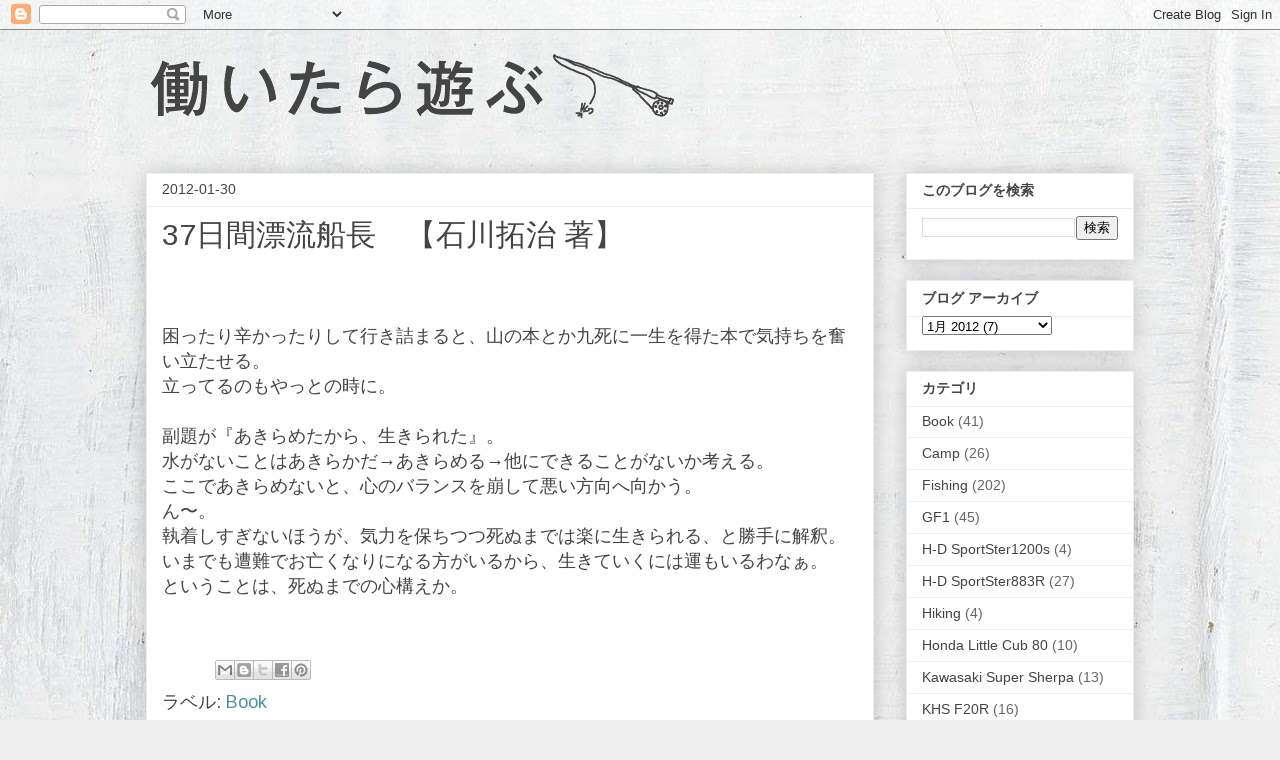

--- FILE ---
content_type: text/html; charset=UTF-8
request_url: https://amagoiwana77.blogspot.com/2012/01/37.html
body_size: 11782
content:
<!DOCTYPE html>
<html class='v2' dir='ltr' lang='ja'>
<head>
<link href='https://www.blogger.com/static/v1/widgets/335934321-css_bundle_v2.css' rel='stylesheet' type='text/css'/>
<meta content='width=1100' name='viewport'/>
<meta content='text/html; charset=UTF-8' http-equiv='Content-Type'/>
<meta content='blogger' name='generator'/>
<link href='https://amagoiwana77.blogspot.com/favicon.ico' rel='icon' type='image/x-icon'/>
<link href='http://amagoiwana77.blogspot.com/2012/01/37.html' rel='canonical'/>
<link rel="alternate" type="application/atom+xml" title="働いたら遊ぶ - Atom" href="https://amagoiwana77.blogspot.com/feeds/posts/default" />
<link rel="alternate" type="application/rss+xml" title="働いたら遊ぶ - RSS" href="https://amagoiwana77.blogspot.com/feeds/posts/default?alt=rss" />
<link rel="service.post" type="application/atom+xml" title="働いたら遊ぶ - Atom" href="https://www.blogger.com/feeds/8761633827215471105/posts/default" />

<link rel="alternate" type="application/atom+xml" title="働いたら遊ぶ - Atom" href="https://amagoiwana77.blogspot.com/feeds/8149840025000753490/comments/default" />
<!--Can't find substitution for tag [blog.ieCssRetrofitLinks]-->
<meta content='http://amagoiwana77.blogspot.com/2012/01/37.html' property='og:url'/>
<meta content='37日間漂流船長　【石川拓治 著】' property='og:title'/>
<meta content='主にアウトドアに関するブログです。キャンプ・焚き火・フライフィッシング・バイクなどなど。' property='og:description'/>
<title>働いたら遊ぶ: 37日間漂流船長&#12288;&#12304;石川拓治 著&#12305;</title>
<style type='text/css'>@font-face{font-family:'Arimo';font-style:normal;font-weight:400;font-display:swap;src:url(//fonts.gstatic.com/s/arimo/v35/P5sMzZCDf9_T_10UxCFuj5-v6dg.woff2)format('woff2');unicode-range:U+0460-052F,U+1C80-1C8A,U+20B4,U+2DE0-2DFF,U+A640-A69F,U+FE2E-FE2F;}@font-face{font-family:'Arimo';font-style:normal;font-weight:400;font-display:swap;src:url(//fonts.gstatic.com/s/arimo/v35/P5sMzZCDf9_T_10dxCFuj5-v6dg.woff2)format('woff2');unicode-range:U+0301,U+0400-045F,U+0490-0491,U+04B0-04B1,U+2116;}@font-face{font-family:'Arimo';font-style:normal;font-weight:400;font-display:swap;src:url(//fonts.gstatic.com/s/arimo/v35/P5sMzZCDf9_T_10VxCFuj5-v6dg.woff2)format('woff2');unicode-range:U+1F00-1FFF;}@font-face{font-family:'Arimo';font-style:normal;font-weight:400;font-display:swap;src:url(//fonts.gstatic.com/s/arimo/v35/P5sMzZCDf9_T_10axCFuj5-v6dg.woff2)format('woff2');unicode-range:U+0370-0377,U+037A-037F,U+0384-038A,U+038C,U+038E-03A1,U+03A3-03FF;}@font-face{font-family:'Arimo';font-style:normal;font-weight:400;font-display:swap;src:url(//fonts.gstatic.com/s/arimo/v35/P5sMzZCDf9_T_10bxCFuj5-v6dg.woff2)format('woff2');unicode-range:U+0307-0308,U+0590-05FF,U+200C-2010,U+20AA,U+25CC,U+FB1D-FB4F;}@font-face{font-family:'Arimo';font-style:normal;font-weight:400;font-display:swap;src:url(//fonts.gstatic.com/s/arimo/v35/P5sMzZCDf9_T_10WxCFuj5-v6dg.woff2)format('woff2');unicode-range:U+0102-0103,U+0110-0111,U+0128-0129,U+0168-0169,U+01A0-01A1,U+01AF-01B0,U+0300-0301,U+0303-0304,U+0308-0309,U+0323,U+0329,U+1EA0-1EF9,U+20AB;}@font-face{font-family:'Arimo';font-style:normal;font-weight:400;font-display:swap;src:url(//fonts.gstatic.com/s/arimo/v35/P5sMzZCDf9_T_10XxCFuj5-v6dg.woff2)format('woff2');unicode-range:U+0100-02BA,U+02BD-02C5,U+02C7-02CC,U+02CE-02D7,U+02DD-02FF,U+0304,U+0308,U+0329,U+1D00-1DBF,U+1E00-1E9F,U+1EF2-1EFF,U+2020,U+20A0-20AB,U+20AD-20C0,U+2113,U+2C60-2C7F,U+A720-A7FF;}@font-face{font-family:'Arimo';font-style:normal;font-weight:400;font-display:swap;src:url(//fonts.gstatic.com/s/arimo/v35/P5sMzZCDf9_T_10ZxCFuj5-v.woff2)format('woff2');unicode-range:U+0000-00FF,U+0131,U+0152-0153,U+02BB-02BC,U+02C6,U+02DA,U+02DC,U+0304,U+0308,U+0329,U+2000-206F,U+20AC,U+2122,U+2191,U+2193,U+2212,U+2215,U+FEFF,U+FFFD;}@font-face{font-family:'Arimo';font-style:normal;font-weight:700;font-display:swap;src:url(//fonts.gstatic.com/s/arimo/v35/P5sMzZCDf9_T_10UxCFuj5-v6dg.woff2)format('woff2');unicode-range:U+0460-052F,U+1C80-1C8A,U+20B4,U+2DE0-2DFF,U+A640-A69F,U+FE2E-FE2F;}@font-face{font-family:'Arimo';font-style:normal;font-weight:700;font-display:swap;src:url(//fonts.gstatic.com/s/arimo/v35/P5sMzZCDf9_T_10dxCFuj5-v6dg.woff2)format('woff2');unicode-range:U+0301,U+0400-045F,U+0490-0491,U+04B0-04B1,U+2116;}@font-face{font-family:'Arimo';font-style:normal;font-weight:700;font-display:swap;src:url(//fonts.gstatic.com/s/arimo/v35/P5sMzZCDf9_T_10VxCFuj5-v6dg.woff2)format('woff2');unicode-range:U+1F00-1FFF;}@font-face{font-family:'Arimo';font-style:normal;font-weight:700;font-display:swap;src:url(//fonts.gstatic.com/s/arimo/v35/P5sMzZCDf9_T_10axCFuj5-v6dg.woff2)format('woff2');unicode-range:U+0370-0377,U+037A-037F,U+0384-038A,U+038C,U+038E-03A1,U+03A3-03FF;}@font-face{font-family:'Arimo';font-style:normal;font-weight:700;font-display:swap;src:url(//fonts.gstatic.com/s/arimo/v35/P5sMzZCDf9_T_10bxCFuj5-v6dg.woff2)format('woff2');unicode-range:U+0307-0308,U+0590-05FF,U+200C-2010,U+20AA,U+25CC,U+FB1D-FB4F;}@font-face{font-family:'Arimo';font-style:normal;font-weight:700;font-display:swap;src:url(//fonts.gstatic.com/s/arimo/v35/P5sMzZCDf9_T_10WxCFuj5-v6dg.woff2)format('woff2');unicode-range:U+0102-0103,U+0110-0111,U+0128-0129,U+0168-0169,U+01A0-01A1,U+01AF-01B0,U+0300-0301,U+0303-0304,U+0308-0309,U+0323,U+0329,U+1EA0-1EF9,U+20AB;}@font-face{font-family:'Arimo';font-style:normal;font-weight:700;font-display:swap;src:url(//fonts.gstatic.com/s/arimo/v35/P5sMzZCDf9_T_10XxCFuj5-v6dg.woff2)format('woff2');unicode-range:U+0100-02BA,U+02BD-02C5,U+02C7-02CC,U+02CE-02D7,U+02DD-02FF,U+0304,U+0308,U+0329,U+1D00-1DBF,U+1E00-1E9F,U+1EF2-1EFF,U+2020,U+20A0-20AB,U+20AD-20C0,U+2113,U+2C60-2C7F,U+A720-A7FF;}@font-face{font-family:'Arimo';font-style:normal;font-weight:700;font-display:swap;src:url(//fonts.gstatic.com/s/arimo/v35/P5sMzZCDf9_T_10ZxCFuj5-v.woff2)format('woff2');unicode-range:U+0000-00FF,U+0131,U+0152-0153,U+02BB-02BC,U+02C6,U+02DA,U+02DC,U+0304,U+0308,U+0329,U+2000-206F,U+20AC,U+2122,U+2191,U+2193,U+2212,U+2215,U+FEFF,U+FFFD;}</style>
<style id='page-skin-1' type='text/css'><!--
/*
-----------------------------------------------
Blogger Template Style
Name:     Awesome Inc.
Designer: Tina Chen
URL:      tinachen.org
----------------------------------------------- */
/* Content
----------------------------------------------- */
body {
font: normal normal 18px Arimo;
color: #444444;
background: #eeeeee url(//4.bp.blogspot.com/-3gJOwQLGngQ/VskmciVORSI/AAAAAAAAb_Q/SbQw2rkllBk/s0-r/199.jpg) repeat scroll top center;
}
html body .content-outer {
min-width: 0;
max-width: 100%;
width: 100%;
}
a:link {
text-decoration: none;
color: #46959c;
}
a:visited {
text-decoration: none;
color: #777777;
}
a:hover {
text-decoration: underline;
color: #37cd8c;
}
.body-fauxcolumn-outer .cap-top {
position: absolute;
z-index: 1;
height: 276px;
width: 100%;
background: transparent none repeat-x scroll top left;
_background-image: none;
}
/* Columns
----------------------------------------------- */
.content-inner {
padding: 0;
}
.header-inner .section {
margin: 0 16px;
}
.tabs-inner .section {
margin: 0 16px;
}
.main-inner {
padding-top: 30px;
}
.main-inner .column-center-inner,
.main-inner .column-left-inner,
.main-inner .column-right-inner {
padding: 0 5px;
}
*+html body .main-inner .column-center-inner {
margin-top: -30px;
}
#layout .main-inner .column-center-inner {
margin-top: 0;
}
/* Header
----------------------------------------------- */
.header-outer {
margin: 0 0 0 0;
background: transparent none repeat scroll 0 0;
}
.Header h1 {
font: normal bold 40px Arimo;
color: #444444;
text-shadow: 0 0 -1px #000000;
}
.Header h1 a {
color: #444444;
}
.Header .description {
font: normal normal 14px Arial, Tahoma, Helvetica, FreeSans, sans-serif;
color: #444444;
}
.header-inner .Header .titlewrapper,
.header-inner .Header .descriptionwrapper {
padding-left: 0;
padding-right: 0;
margin-bottom: 0;
}
.header-inner .Header .titlewrapper {
padding-top: 22px;
}
/* Tabs
----------------------------------------------- */
.tabs-outer {
overflow: hidden;
position: relative;
background: #eeeeee url(//www.blogblog.com/1kt/awesomeinc/tabs_gradient_light.png) repeat scroll 0 0;
}
#layout .tabs-outer {
overflow: visible;
}
.tabs-cap-top, .tabs-cap-bottom {
position: absolute;
width: 100%;
border-top: 1px solid #999999;
}
.tabs-cap-bottom {
bottom: 0;
}
.tabs-inner .widget li a {
display: inline-block;
margin: 0;
padding: .6em 1.5em;
font: normal bold 14px Arial, Tahoma, Helvetica, FreeSans, sans-serif;
color: #444444;
border-top: 1px solid #999999;
border-bottom: 1px solid #999999;
border-left: 1px solid #999999;
height: 16px;
line-height: 16px;
}
.tabs-inner .widget li:last-child a {
border-right: 1px solid #999999;
}
.tabs-inner .widget li.selected a, .tabs-inner .widget li a:hover {
background: #666666 url(//www.blogblog.com/1kt/awesomeinc/tabs_gradient_light.png) repeat-x scroll 0 -100px;
color: #ffffff;
}
/* Headings
----------------------------------------------- */
h2 {
font: normal bold 14px Arial, Tahoma, Helvetica, FreeSans, sans-serif;
color: #444444;
}
/* Widgets
----------------------------------------------- */
.main-inner .section {
margin: 0 27px;
padding: 0;
}
.main-inner .column-left-outer,
.main-inner .column-right-outer {
margin-top: 0;
}
#layout .main-inner .column-left-outer,
#layout .main-inner .column-right-outer {
margin-top: 0;
}
.main-inner .column-left-inner,
.main-inner .column-right-inner {
background: transparent none repeat 0 0;
-moz-box-shadow: 0 0 0 rgba(0, 0, 0, .2);
-webkit-box-shadow: 0 0 0 rgba(0, 0, 0, .2);
-goog-ms-box-shadow: 0 0 0 rgba(0, 0, 0, .2);
box-shadow: 0 0 0 rgba(0, 0, 0, .2);
-moz-border-radius: 0;
-webkit-border-radius: 0;
-goog-ms-border-radius: 0;
border-radius: 0;
}
#layout .main-inner .column-left-inner,
#layout .main-inner .column-right-inner {
margin-top: 0;
}
.sidebar .widget {
font: normal normal 14px Arial, Tahoma, Helvetica, FreeSans, sans-serif;
color: #444444;
}
.sidebar .widget a:link {
color: #444444;
}
.sidebar .widget a:visited {
color: #999999;
}
.sidebar .widget a:hover {
color: #444444;
}
.sidebar .widget h2 {
text-shadow: 0 0 -1px #000000;
}
.main-inner .widget {
background-color: #ffffff;
border: 1px solid #eeeeee;
padding: 0 15px 15px;
margin: 20px -16px;
-moz-box-shadow: 0 0 20px rgba(0, 0, 0, .2);
-webkit-box-shadow: 0 0 20px rgba(0, 0, 0, .2);
-goog-ms-box-shadow: 0 0 20px rgba(0, 0, 0, .2);
box-shadow: 0 0 20px rgba(0, 0, 0, .2);
-moz-border-radius: 0;
-webkit-border-radius: 0;
-goog-ms-border-radius: 0;
border-radius: 0;
}
.main-inner .widget h2 {
margin: 0 -15px;
padding: .6em 15px .5em;
border-bottom: 1px solid transparent;
}
.footer-inner .widget h2 {
padding: 0 0 .4em;
border-bottom: 1px solid transparent;
}
.main-inner .widget h2 + div, .footer-inner .widget h2 + div {
border-top: 1px solid #eeeeee;
padding-top: 8px;
}
.main-inner .widget .widget-content {
margin: 0 -15px;
padding: 7px 15px 0;
}
.main-inner .widget ul, .main-inner .widget #ArchiveList ul.flat {
margin: -8px -15px 0;
padding: 0;
list-style: none;
}
.main-inner .widget #ArchiveList {
margin: -8px 0 0;
}
.main-inner .widget ul li, .main-inner .widget #ArchiveList ul.flat li {
padding: .5em 15px;
text-indent: 0;
color: #666666;
border-top: 1px solid #eeeeee;
border-bottom: 1px solid transparent;
}
.main-inner .widget #ArchiveList ul li {
padding-top: .25em;
padding-bottom: .25em;
}
.main-inner .widget ul li:first-child, .main-inner .widget #ArchiveList ul.flat li:first-child {
border-top: none;
}
.main-inner .widget ul li:last-child, .main-inner .widget #ArchiveList ul.flat li:last-child {
border-bottom: none;
}
.post-body {
position: relative;
}
.main-inner .widget .post-body ul {
padding: 0 2.5em;
margin: .5em 0;
list-style: disc;
}
.main-inner .widget .post-body ul li {
padding: 0.25em 0;
margin-bottom: .25em;
color: #444444;
border: none;
}
.footer-inner .widget ul {
padding: 0;
list-style: none;
}
.widget .zippy {
color: #666666;
}
/* Posts
----------------------------------------------- */
body .main-inner .Blog {
padding: 0;
margin-bottom: 1em;
background-color: transparent;
border: none;
-moz-box-shadow: 0 0 0 rgba(0, 0, 0, 0);
-webkit-box-shadow: 0 0 0 rgba(0, 0, 0, 0);
-goog-ms-box-shadow: 0 0 0 rgba(0, 0, 0, 0);
box-shadow: 0 0 0 rgba(0, 0, 0, 0);
}
.main-inner .section:last-child .Blog:last-child {
padding: 0;
margin-bottom: 1em;
}
.main-inner .widget h2.date-header {
margin: 0 -15px 1px;
padding: 0 0 0 0;
font: normal normal 14px Arial, Tahoma, Helvetica, FreeSans, sans-serif;
color: #444444;
background: transparent none no-repeat scroll top left;
border-top: 0 solid #eeeeee;
border-bottom: 1px solid transparent;
-moz-border-radius-topleft: 0;
-moz-border-radius-topright: 0;
-webkit-border-top-left-radius: 0;
-webkit-border-top-right-radius: 0;
border-top-left-radius: 0;
border-top-right-radius: 0;
position: static;
bottom: 100%;
right: 15px;
text-shadow: 0 0 -1px #000000;
}
.main-inner .widget h2.date-header span {
font: normal normal 14px Arial, Tahoma, Helvetica, FreeSans, sans-serif;
display: block;
padding: .5em 15px;
border-left: 0 solid #eeeeee;
border-right: 0 solid #eeeeee;
}
.date-outer {
position: relative;
margin: 30px 0 20px;
padding: 0 15px;
background-color: #ffffff;
border: 1px solid #eeeeee;
-moz-box-shadow: 0 0 20px rgba(0, 0, 0, .2);
-webkit-box-shadow: 0 0 20px rgba(0, 0, 0, .2);
-goog-ms-box-shadow: 0 0 20px rgba(0, 0, 0, .2);
box-shadow: 0 0 20px rgba(0, 0, 0, .2);
-moz-border-radius: 0;
-webkit-border-radius: 0;
-goog-ms-border-radius: 0;
border-radius: 0;
}
.date-outer:first-child {
margin-top: 0;
}
.date-outer:last-child {
margin-bottom: 20px;
-moz-border-radius-bottomleft: 0;
-moz-border-radius-bottomright: 0;
-webkit-border-bottom-left-radius: 0;
-webkit-border-bottom-right-radius: 0;
-goog-ms-border-bottom-left-radius: 0;
-goog-ms-border-bottom-right-radius: 0;
border-bottom-left-radius: 0;
border-bottom-right-radius: 0;
}
.date-posts {
margin: 0 -15px;
padding: 0 15px;
clear: both;
}
.post-outer, .inline-ad {
border-top: 1px solid #eeeeee;
margin: 0 -15px;
padding: 15px 15px;
}
.post-outer {
padding-bottom: 10px;
}
.post-outer:first-child {
padding-top: 0;
border-top: none;
}
.post-outer:last-child, .inline-ad:last-child {
border-bottom: none;
}
.post-body {
position: relative;
}
.post-body img {
padding: 8px;
background: transparent;
border: 1px solid transparent;
-moz-box-shadow: 0 0 0 rgba(0, 0, 0, .2);
-webkit-box-shadow: 0 0 0 rgba(0, 0, 0, .2);
box-shadow: 0 0 0 rgba(0, 0, 0, .2);
-moz-border-radius: 0;
-webkit-border-radius: 0;
border-radius: 0;
}
h3.post-title, h4 {
font: normal normal 30px Arimo;
color: #444444;
}
h3.post-title a {
font: normal normal 30px Arimo;
color: #444444;
}
h3.post-title a:hover {
color: #37cd8c;
text-decoration: underline;
}
.post-header {
margin: 0 0 1em;
}
.post-body {
line-height: 1.4;
}
.post-outer h2 {
color: #444444;
}
.post-footer {
margin: 1.5em 0 0;
}
#blog-pager {
padding: 15px;
font-size: 120%;
background-color: #ffffff;
border: 1px solid #eeeeee;
-moz-box-shadow: 0 0 20px rgba(0, 0, 0, .2);
-webkit-box-shadow: 0 0 20px rgba(0, 0, 0, .2);
-goog-ms-box-shadow: 0 0 20px rgba(0, 0, 0, .2);
box-shadow: 0 0 20px rgba(0, 0, 0, .2);
-moz-border-radius: 0;
-webkit-border-radius: 0;
-goog-ms-border-radius: 0;
border-radius: 0;
-moz-border-radius-topleft: 0;
-moz-border-radius-topright: 0;
-webkit-border-top-left-radius: 0;
-webkit-border-top-right-radius: 0;
-goog-ms-border-top-left-radius: 0;
-goog-ms-border-top-right-radius: 0;
border-top-left-radius: 0;
border-top-right-radius-topright: 0;
margin-top: 1em;
}
.blog-feeds, .post-feeds {
margin: 1em 0;
text-align: center;
color: #444444;
}
.blog-feeds a, .post-feeds a {
color: #3778cd;
}
.blog-feeds a:visited, .post-feeds a:visited {
color: #4d469c;
}
.blog-feeds a:hover, .post-feeds a:hover {
color: #3778cd;
}
.post-outer .comments {
margin-top: 2em;
}
/* Comments
----------------------------------------------- */
.comments .comments-content .icon.blog-author {
background-repeat: no-repeat;
background-image: url([data-uri]);
}
.comments .comments-content .loadmore a {
border-top: 1px solid #999999;
border-bottom: 1px solid #999999;
}
.comments .continue {
border-top: 2px solid #999999;
}
/* Footer
----------------------------------------------- */
.footer-outer {
margin: -20px 0 -1px;
padding: 20px 0 0;
color: #444444;
overflow: hidden;
}
.footer-fauxborder-left {
border-top: 1px solid #eeeeee;
background: #ffffff none repeat scroll 0 0;
-moz-box-shadow: 0 0 20px rgba(0, 0, 0, .2);
-webkit-box-shadow: 0 0 20px rgba(0, 0, 0, .2);
-goog-ms-box-shadow: 0 0 20px rgba(0, 0, 0, .2);
box-shadow: 0 0 20px rgba(0, 0, 0, .2);
margin: 0 -20px;
}
/* Mobile
----------------------------------------------- */
body.mobile {
background-size: auto;
}
.mobile .body-fauxcolumn-outer {
background: transparent none repeat scroll top left;
}
*+html body.mobile .main-inner .column-center-inner {
margin-top: 0;
}
.mobile .main-inner .widget {
padding: 0 0 15px;
}
.mobile .main-inner .widget h2 + div,
.mobile .footer-inner .widget h2 + div {
border-top: none;
padding-top: 0;
}
.mobile .footer-inner .widget h2 {
padding: 0.5em 0;
border-bottom: none;
}
.mobile .main-inner .widget .widget-content {
margin: 0;
padding: 7px 0 0;
}
.mobile .main-inner .widget ul,
.mobile .main-inner .widget #ArchiveList ul.flat {
margin: 0 -15px 0;
}
.mobile .main-inner .widget h2.date-header {
right: 0;
}
.mobile .date-header span {
padding: 0.4em 0;
}
.mobile .date-outer:first-child {
margin-bottom: 0;
border: 1px solid #eeeeee;
-moz-border-radius-topleft: 0;
-moz-border-radius-topright: 0;
-webkit-border-top-left-radius: 0;
-webkit-border-top-right-radius: 0;
-goog-ms-border-top-left-radius: 0;
-goog-ms-border-top-right-radius: 0;
border-top-left-radius: 0;
border-top-right-radius: 0;
}
.mobile .date-outer {
border-color: #eeeeee;
border-width: 0 1px 1px;
}
.mobile .date-outer:last-child {
margin-bottom: 0;
}
.mobile .main-inner {
padding: 0;
}
.mobile .header-inner .section {
margin: 0;
}
.mobile .post-outer, .mobile .inline-ad {
padding: 5px 0;
}
.mobile .tabs-inner .section {
margin: 0 10px;
}
.mobile .main-inner .widget h2 {
margin: 0;
padding: 0;
}
.mobile .main-inner .widget h2.date-header span {
padding: 0;
}
.mobile .main-inner .widget .widget-content {
margin: 0;
padding: 7px 0 0;
}
.mobile #blog-pager {
border: 1px solid transparent;
background: #ffffff none repeat scroll 0 0;
}
.mobile .main-inner .column-left-inner,
.mobile .main-inner .column-right-inner {
background: transparent none repeat 0 0;
-moz-box-shadow: none;
-webkit-box-shadow: none;
-goog-ms-box-shadow: none;
box-shadow: none;
}
.mobile .date-posts {
margin: 0;
padding: 0;
}
.mobile .footer-fauxborder-left {
margin: 0;
border-top: inherit;
}
.mobile .main-inner .section:last-child .Blog:last-child {
margin-bottom: 0;
}
.mobile-index-contents {
color: #444444;
}
.mobile .mobile-link-button {
background: #46959c url(//www.blogblog.com/1kt/awesomeinc/tabs_gradient_light.png) repeat scroll 0 0;
}
.mobile-link-button a:link, .mobile-link-button a:visited {
color: #ffffff;
}
.mobile .tabs-inner .PageList .widget-content {
background: transparent;
border-top: 1px solid;
border-color: #999999;
color: #444444;
}
.mobile .tabs-inner .PageList .widget-content .pagelist-arrow {
border-left: 1px solid #999999;
}

--></style>
<style id='template-skin-1' type='text/css'><!--
body {
min-width: 1020px;
}
.content-outer, .content-fauxcolumn-outer, .region-inner {
min-width: 1020px;
max-width: 1020px;
_width: 1020px;
}
.main-inner .columns {
padding-left: 0px;
padding-right: 260px;
}
.main-inner .fauxcolumn-center-outer {
left: 0px;
right: 260px;
/* IE6 does not respect left and right together */
_width: expression(this.parentNode.offsetWidth -
parseInt("0px") -
parseInt("260px") + 'px');
}
.main-inner .fauxcolumn-left-outer {
width: 0px;
}
.main-inner .fauxcolumn-right-outer {
width: 260px;
}
.main-inner .column-left-outer {
width: 0px;
right: 100%;
margin-left: -0px;
}
.main-inner .column-right-outer {
width: 260px;
margin-right: -260px;
}
#layout {
min-width: 0;
}
#layout .content-outer {
min-width: 0;
width: 800px;
}
#layout .region-inner {
min-width: 0;
width: auto;
}
body#layout div.add_widget {
padding: 8px;
}
body#layout div.add_widget a {
margin-left: 32px;
}
--></style>
<style>
    body {background-image:url(\/\/4.bp.blogspot.com\/-3gJOwQLGngQ\/VskmciVORSI\/AAAAAAAAb_Q\/SbQw2rkllBk\/s0-r\/199.jpg);}
    
@media (max-width: 200px) { body {background-image:url(\/\/4.bp.blogspot.com\/-3gJOwQLGngQ\/VskmciVORSI\/AAAAAAAAb_Q\/SbQw2rkllBk\/w200\/199.jpg);}}
@media (max-width: 400px) and (min-width: 201px) { body {background-image:url(\/\/4.bp.blogspot.com\/-3gJOwQLGngQ\/VskmciVORSI\/AAAAAAAAb_Q\/SbQw2rkllBk\/w400\/199.jpg);}}
@media (max-width: 800px) and (min-width: 401px) { body {background-image:url(\/\/4.bp.blogspot.com\/-3gJOwQLGngQ\/VskmciVORSI\/AAAAAAAAb_Q\/SbQw2rkllBk\/w800\/199.jpg);}}
@media (max-width: 1200px) and (min-width: 801px) { body {background-image:url(\/\/4.bp.blogspot.com\/-3gJOwQLGngQ\/VskmciVORSI\/AAAAAAAAb_Q\/SbQw2rkllBk\/w1200\/199.jpg);}}
/* Last tag covers anything over one higher than the previous max-size cap. */
@media (min-width: 1201px) { body {background-image:url(\/\/4.bp.blogspot.com\/-3gJOwQLGngQ\/VskmciVORSI\/AAAAAAAAb_Q\/SbQw2rkllBk\/w1600\/199.jpg);}}
  </style>
<link href='https://www.blogger.com/dyn-css/authorization.css?targetBlogID=8761633827215471105&amp;zx=9d330948-9ac4-4684-a5a3-f6f365da9146' media='none' onload='if(media!=&#39;all&#39;)media=&#39;all&#39;' rel='stylesheet'/><noscript><link href='https://www.blogger.com/dyn-css/authorization.css?targetBlogID=8761633827215471105&amp;zx=9d330948-9ac4-4684-a5a3-f6f365da9146' rel='stylesheet'/></noscript>
<meta name='google-adsense-platform-account' content='ca-host-pub-1556223355139109'/>
<meta name='google-adsense-platform-domain' content='blogspot.com'/>

<!-- data-ad-client=ca-pub-5683760887711995 -->

</head>
<body class='loading variant-light'>
<div class='navbar section' id='navbar' name='Navbar'><div class='widget Navbar' data-version='1' id='Navbar1'><script type="text/javascript">
    function setAttributeOnload(object, attribute, val) {
      if(window.addEventListener) {
        window.addEventListener('load',
          function(){ object[attribute] = val; }, false);
      } else {
        window.attachEvent('onload', function(){ object[attribute] = val; });
      }
    }
  </script>
<div id="navbar-iframe-container"></div>
<script type="text/javascript" src="https://apis.google.com/js/platform.js"></script>
<script type="text/javascript">
      gapi.load("gapi.iframes:gapi.iframes.style.bubble", function() {
        if (gapi.iframes && gapi.iframes.getContext) {
          gapi.iframes.getContext().openChild({
              url: 'https://www.blogger.com/navbar/8761633827215471105?po\x3d8149840025000753490\x26origin\x3dhttps://amagoiwana77.blogspot.com',
              where: document.getElementById("navbar-iframe-container"),
              id: "navbar-iframe"
          });
        }
      });
    </script><script type="text/javascript">
(function() {
var script = document.createElement('script');
script.type = 'text/javascript';
script.src = '//pagead2.googlesyndication.com/pagead/js/google_top_exp.js';
var head = document.getElementsByTagName('head')[0];
if (head) {
head.appendChild(script);
}})();
</script>
</div></div>
<div class='body-fauxcolumns'>
<div class='fauxcolumn-outer body-fauxcolumn-outer'>
<div class='cap-top'>
<div class='cap-left'></div>
<div class='cap-right'></div>
</div>
<div class='fauxborder-left'>
<div class='fauxborder-right'></div>
<div class='fauxcolumn-inner'>
</div>
</div>
<div class='cap-bottom'>
<div class='cap-left'></div>
<div class='cap-right'></div>
</div>
</div>
</div>
<div class='content'>
<div class='content-fauxcolumns'>
<div class='fauxcolumn-outer content-fauxcolumn-outer'>
<div class='cap-top'>
<div class='cap-left'></div>
<div class='cap-right'></div>
</div>
<div class='fauxborder-left'>
<div class='fauxborder-right'></div>
<div class='fauxcolumn-inner'>
</div>
</div>
<div class='cap-bottom'>
<div class='cap-left'></div>
<div class='cap-right'></div>
</div>
</div>
</div>
<div class='content-outer'>
<div class='content-cap-top cap-top'>
<div class='cap-left'></div>
<div class='cap-right'></div>
</div>
<div class='fauxborder-left content-fauxborder-left'>
<div class='fauxborder-right content-fauxborder-right'></div>
<div class='content-inner'>
<header>
<div class='header-outer'>
<div class='header-cap-top cap-top'>
<div class='cap-left'></div>
<div class='cap-right'></div>
</div>
<div class='fauxborder-left header-fauxborder-left'>
<div class='fauxborder-right header-fauxborder-right'></div>
<div class='region-inner header-inner'>
<div class='header section' id='header' name='ヘッダー'><div class='widget Header' data-version='1' id='Header1'>
<div id='header-inner'>
<a href='https://amagoiwana77.blogspot.com/' style='display: block'>
<img alt='働いたら遊ぶ' height='113px; ' id='Header1_headerimg' src='https://blogger.googleusercontent.com/img/b/R29vZ2xl/AVvXsEgUygP0wWNNLmaMMwnwwDV5pV_qtdIW7PJLNFDiIv8nrCbNV9_dofCYeIYfAM8_1NHbU15C7FoU12tB18gbrzBuvAF411vceQSeYjrmIMlVN2SsSN1go-1bcZyLP1oqMdO3fGSe1nIl980/s1600-r/%25E3%2582%25BF%25E3%2582%25A4%25E3%2583%2588%25E3%2583%25AB.gif' style='display: block' width='530px; '/>
</a>
</div>
</div></div>
</div>
</div>
<div class='header-cap-bottom cap-bottom'>
<div class='cap-left'></div>
<div class='cap-right'></div>
</div>
</div>
</header>
<div class='tabs-outer'>
<div class='tabs-cap-top cap-top'>
<div class='cap-left'></div>
<div class='cap-right'></div>
</div>
<div class='fauxborder-left tabs-fauxborder-left'>
<div class='fauxborder-right tabs-fauxborder-right'></div>
<div class='region-inner tabs-inner'>
<div class='tabs no-items section' id='crosscol' name='Cross-Column'></div>
<div class='tabs no-items section' id='crosscol-overflow' name='Cross-Column 2'></div>
</div>
</div>
<div class='tabs-cap-bottom cap-bottom'>
<div class='cap-left'></div>
<div class='cap-right'></div>
</div>
</div>
<div class='main-outer'>
<div class='main-cap-top cap-top'>
<div class='cap-left'></div>
<div class='cap-right'></div>
</div>
<div class='fauxborder-left main-fauxborder-left'>
<div class='fauxborder-right main-fauxborder-right'></div>
<div class='region-inner main-inner'>
<div class='columns fauxcolumns'>
<div class='fauxcolumn-outer fauxcolumn-center-outer'>
<div class='cap-top'>
<div class='cap-left'></div>
<div class='cap-right'></div>
</div>
<div class='fauxborder-left'>
<div class='fauxborder-right'></div>
<div class='fauxcolumn-inner'>
</div>
</div>
<div class='cap-bottom'>
<div class='cap-left'></div>
<div class='cap-right'></div>
</div>
</div>
<div class='fauxcolumn-outer fauxcolumn-left-outer'>
<div class='cap-top'>
<div class='cap-left'></div>
<div class='cap-right'></div>
</div>
<div class='fauxborder-left'>
<div class='fauxborder-right'></div>
<div class='fauxcolumn-inner'>
</div>
</div>
<div class='cap-bottom'>
<div class='cap-left'></div>
<div class='cap-right'></div>
</div>
</div>
<div class='fauxcolumn-outer fauxcolumn-right-outer'>
<div class='cap-top'>
<div class='cap-left'></div>
<div class='cap-right'></div>
</div>
<div class='fauxborder-left'>
<div class='fauxborder-right'></div>
<div class='fauxcolumn-inner'>
</div>
</div>
<div class='cap-bottom'>
<div class='cap-left'></div>
<div class='cap-right'></div>
</div>
</div>
<!-- corrects IE6 width calculation -->
<div class='columns-inner'>
<div class='column-center-outer'>
<div class='column-center-inner'>
<div class='main section' id='main' name='メイン'><div class='widget Blog' data-version='1' id='Blog1'>
<div class='blog-posts hfeed'>

          <div class="date-outer">
        
<h2 class='date-header'><span>2012-01-30</span></h2>

          <div class="date-posts">
        
<div class='post-outer'>
<div class='post hentry uncustomized-post-template' itemprop='blogPost' itemscope='itemscope' itemtype='http://schema.org/BlogPosting'>
<meta content='8761633827215471105' itemprop='blogId'/>
<meta content='8149840025000753490' itemprop='postId'/>
<a name='8149840025000753490'></a>
<h3 class='post-title entry-title' itemprop='name'>
37日間漂流船長&#12288;&#12304;石川拓治 著&#12305;
</h3>
<div class='post-header'>
<div class='post-header-line-1'></div>
</div>
<div class='post-body entry-content' id='post-body-8149840025000753490' itemprop='description articleBody'>
<br/><br/>困ったり辛かったりして行き詰まると&#12289;山の本とか九死に一生を得た本で気持ちを奮い立たせる&#12290;<br />立ってるのもやっとの時に&#12290;<br /><br/>副題が&#12302;あきらめたから&#12289;生きられた&#12303;&#12290;<br />水がないことはあきらかだ&#8594;あきらめる&#8594;他にできることがないか考える&#12290;<br />ここであきらめないと&#12289;心のバランスを崩して悪い方向へ向かう&#12290;<br />ん&#12316;&#12290;<br />執着しすぎないほうが&#12289;気力を保ちつつ死ぬまでは楽に生きられる&#12289;と勝手に解釈&#12290;<br />いまでも遭難でお亡くなりになる方がいるから&#12289;生きていくには運もいるわなぁ&#12290;<br />ということは&#12289;死ぬまでの心構えか&#12290;<br /><br/>
<div style='clear: both;'></div>
</div>
<div class='post-footer'>
<div class='post-footer-line post-footer-line-1'>
<span class='post-author vcard'>
</span>
<span class='post-timestamp'>
</span>
<span class='post-comment-link'>
</span>
<span class='post-icons'>
</span>
<div class='post-share-buttons goog-inline-block'>
<a class='goog-inline-block share-button sb-email' href='https://www.blogger.com/share-post.g?blogID=8761633827215471105&postID=8149840025000753490&target=email' target='_blank' title='メールで送信'><span class='share-button-link-text'>メールで送信</span></a><a class='goog-inline-block share-button sb-blog' href='https://www.blogger.com/share-post.g?blogID=8761633827215471105&postID=8149840025000753490&target=blog' onclick='window.open(this.href, "_blank", "height=270,width=475"); return false;' target='_blank' title='BlogThis!'><span class='share-button-link-text'>BlogThis!</span></a><a class='goog-inline-block share-button sb-twitter' href='https://www.blogger.com/share-post.g?blogID=8761633827215471105&postID=8149840025000753490&target=twitter' target='_blank' title='X で共有'><span class='share-button-link-text'>X で共有</span></a><a class='goog-inline-block share-button sb-facebook' href='https://www.blogger.com/share-post.g?blogID=8761633827215471105&postID=8149840025000753490&target=facebook' onclick='window.open(this.href, "_blank", "height=430,width=640"); return false;' target='_blank' title='Facebook で共有する'><span class='share-button-link-text'>Facebook で共有する</span></a><a class='goog-inline-block share-button sb-pinterest' href='https://www.blogger.com/share-post.g?blogID=8761633827215471105&postID=8149840025000753490&target=pinterest' target='_blank' title='Pinterest に共有'><span class='share-button-link-text'>Pinterest に共有</span></a>
</div>
</div>
<div class='post-footer-line post-footer-line-2'>
<span class='post-labels'>
ラベル:
<a href='https://amagoiwana77.blogspot.com/search/label/Book' rel='tag'>Book</a>
</span>
</div>
<div class='post-footer-line post-footer-line-3'>
<span class='post-location'>
</span>
</div>
</div>
</div>
<div class='comments' id='comments'>
<a name='comments'></a>
</div>
</div>

        </div></div>
      
</div>
<div class='blog-pager' id='blog-pager'>
<span id='blog-pager-newer-link'>
<a class='blog-pager-newer-link' href='https://amagoiwana77.blogspot.com/2012/02/calman-508a-stove.html' id='Blog1_blog-pager-newer-link' title='次の投稿'>次の投稿</a>
</span>
<span id='blog-pager-older-link'>
<a class='blog-pager-older-link' href='https://amagoiwana77.blogspot.com/2012/01/s.html' id='Blog1_blog-pager-older-link' title='前の投稿'>前の投稿</a>
</span>
<a class='home-link' href='https://amagoiwana77.blogspot.com/'>ホーム</a>
</div>
<div class='clear'></div>
<div class='post-feeds'>
</div>
</div></div>
</div>
</div>
<div class='column-left-outer'>
<div class='column-left-inner'>
<aside>
</aside>
</div>
</div>
<div class='column-right-outer'>
<div class='column-right-inner'>
<aside>
<div class='sidebar section' id='sidebar-right-1'><div class='widget BlogSearch' data-version='1' id='BlogSearch1'>
<h2 class='title'>このブログを検索</h2>
<div class='widget-content'>
<div id='BlogSearch1_form'>
<form action='https://amagoiwana77.blogspot.com/search' class='gsc-search-box' target='_top'>
<table cellpadding='0' cellspacing='0' class='gsc-search-box'>
<tbody>
<tr>
<td class='gsc-input'>
<input autocomplete='off' class='gsc-input' name='q' size='10' title='search' type='text' value=''/>
</td>
<td class='gsc-search-button'>
<input class='gsc-search-button' title='search' type='submit' value='検索'/>
</td>
</tr>
</tbody>
</table>
</form>
</div>
</div>
<div class='clear'></div>
</div><div class='widget BlogArchive' data-version='1' id='BlogArchive1'>
<h2>ブログ アーカイブ</h2>
<div class='widget-content'>
<div id='ArchiveList'>
<div id='BlogArchive1_ArchiveList'>
<select id='BlogArchive1_ArchiveMenu'>
<option value=''>ブログ アーカイブ</option>
<option value='https://amagoiwana77.blogspot.com/2016/11/'>11月 2016 (5)</option>
<option value='https://amagoiwana77.blogspot.com/2016/10/'>10月 2016 (1)</option>
<option value='https://amagoiwana77.blogspot.com/2016/09/'>9月 2016 (3)</option>
<option value='https://amagoiwana77.blogspot.com/2016/07/'>7月 2016 (1)</option>
<option value='https://amagoiwana77.blogspot.com/2016/06/'>6月 2016 (3)</option>
<option value='https://amagoiwana77.blogspot.com/2016/05/'>5月 2016 (2)</option>
<option value='https://amagoiwana77.blogspot.com/2016/04/'>4月 2016 (3)</option>
<option value='https://amagoiwana77.blogspot.com/2016/03/'>3月 2016 (4)</option>
<option value='https://amagoiwana77.blogspot.com/2016/02/'>2月 2016 (3)</option>
<option value='https://amagoiwana77.blogspot.com/2016/01/'>1月 2016 (4)</option>
<option value='https://amagoiwana77.blogspot.com/2015/12/'>12月 2015 (5)</option>
<option value='https://amagoiwana77.blogspot.com/2015/11/'>11月 2015 (4)</option>
<option value='https://amagoiwana77.blogspot.com/2015/10/'>10月 2015 (8)</option>
<option value='https://amagoiwana77.blogspot.com/2015/09/'>9月 2015 (9)</option>
<option value='https://amagoiwana77.blogspot.com/2015/08/'>8月 2015 (5)</option>
<option value='https://amagoiwana77.blogspot.com/2015/07/'>7月 2015 (4)</option>
<option value='https://amagoiwana77.blogspot.com/2015/06/'>6月 2015 (7)</option>
<option value='https://amagoiwana77.blogspot.com/2015/05/'>5月 2015 (6)</option>
<option value='https://amagoiwana77.blogspot.com/2015/04/'>4月 2015 (6)</option>
<option value='https://amagoiwana77.blogspot.com/2015/03/'>3月 2015 (8)</option>
<option value='https://amagoiwana77.blogspot.com/2015/02/'>2月 2015 (7)</option>
<option value='https://amagoiwana77.blogspot.com/2015/01/'>1月 2015 (9)</option>
<option value='https://amagoiwana77.blogspot.com/2014/12/'>12月 2014 (4)</option>
<option value='https://amagoiwana77.blogspot.com/2014/11/'>11月 2014 (4)</option>
<option value='https://amagoiwana77.blogspot.com/2014/10/'>10月 2014 (7)</option>
<option value='https://amagoiwana77.blogspot.com/2014/09/'>9月 2014 (9)</option>
<option value='https://amagoiwana77.blogspot.com/2014/08/'>8月 2014 (17)</option>
<option value='https://amagoiwana77.blogspot.com/2014/07/'>7月 2014 (13)</option>
<option value='https://amagoiwana77.blogspot.com/2014/06/'>6月 2014 (15)</option>
<option value='https://amagoiwana77.blogspot.com/2014/05/'>5月 2014 (9)</option>
<option value='https://amagoiwana77.blogspot.com/2014/04/'>4月 2014 (15)</option>
<option value='https://amagoiwana77.blogspot.com/2014/03/'>3月 2014 (11)</option>
<option value='https://amagoiwana77.blogspot.com/2014/02/'>2月 2014 (10)</option>
<option value='https://amagoiwana77.blogspot.com/2014/01/'>1月 2014 (9)</option>
<option value='https://amagoiwana77.blogspot.com/2013/12/'>12月 2013 (5)</option>
<option value='https://amagoiwana77.blogspot.com/2013/11/'>11月 2013 (7)</option>
<option value='https://amagoiwana77.blogspot.com/2013/10/'>10月 2013 (6)</option>
<option value='https://amagoiwana77.blogspot.com/2013/09/'>9月 2013 (8)</option>
<option value='https://amagoiwana77.blogspot.com/2013/08/'>8月 2013 (13)</option>
<option value='https://amagoiwana77.blogspot.com/2013/07/'>7月 2013 (15)</option>
<option value='https://amagoiwana77.blogspot.com/2013/06/'>6月 2013 (12)</option>
<option value='https://amagoiwana77.blogspot.com/2013/05/'>5月 2013 (16)</option>
<option value='https://amagoiwana77.blogspot.com/2013/04/'>4月 2013 (16)</option>
<option value='https://amagoiwana77.blogspot.com/2013/03/'>3月 2013 (20)</option>
<option value='https://amagoiwana77.blogspot.com/2013/02/'>2月 2013 (9)</option>
<option value='https://amagoiwana77.blogspot.com/2013/01/'>1月 2013 (5)</option>
<option value='https://amagoiwana77.blogspot.com/2012/12/'>12月 2012 (3)</option>
<option value='https://amagoiwana77.blogspot.com/2012/11/'>11月 2012 (11)</option>
<option value='https://amagoiwana77.blogspot.com/2012/10/'>10月 2012 (14)</option>
<option value='https://amagoiwana77.blogspot.com/2012/09/'>9月 2012 (9)</option>
<option value='https://amagoiwana77.blogspot.com/2012/08/'>8月 2012 (10)</option>
<option value='https://amagoiwana77.blogspot.com/2012/07/'>7月 2012 (5)</option>
<option value='https://amagoiwana77.blogspot.com/2012/06/'>6月 2012 (11)</option>
<option value='https://amagoiwana77.blogspot.com/2012/05/'>5月 2012 (4)</option>
<option value='https://amagoiwana77.blogspot.com/2012/04/'>4月 2012 (4)</option>
<option value='https://amagoiwana77.blogspot.com/2012/03/'>3月 2012 (5)</option>
<option value='https://amagoiwana77.blogspot.com/2012/02/'>2月 2012 (5)</option>
<option value='https://amagoiwana77.blogspot.com/2012/01/'>1月 2012 (7)</option>
<option value='https://amagoiwana77.blogspot.com/2011/12/'>12月 2011 (4)</option>
<option value='https://amagoiwana77.blogspot.com/2011/11/'>11月 2011 (1)</option>
<option value='https://amagoiwana77.blogspot.com/2011/10/'>10月 2011 (2)</option>
<option value='https://amagoiwana77.blogspot.com/2011/09/'>9月 2011 (2)</option>
<option value='https://amagoiwana77.blogspot.com/2011/08/'>8月 2011 (3)</option>
<option value='https://amagoiwana77.blogspot.com/2011/07/'>7月 2011 (4)</option>
<option value='https://amagoiwana77.blogspot.com/2011/06/'>6月 2011 (3)</option>
<option value='https://amagoiwana77.blogspot.com/2011/05/'>5月 2011 (1)</option>
<option value='https://amagoiwana77.blogspot.com/2011/04/'>4月 2011 (1)</option>
<option value='https://amagoiwana77.blogspot.com/2011/03/'>3月 2011 (1)</option>
<option value='https://amagoiwana77.blogspot.com/2011/02/'>2月 2011 (1)</option>
<option value='https://amagoiwana77.blogspot.com/2011/01/'>1月 2011 (1)</option>
<option value='https://amagoiwana77.blogspot.com/2010/12/'>12月 2010 (4)</option>
<option value='https://amagoiwana77.blogspot.com/2010/11/'>11月 2010 (6)</option>
<option value='https://amagoiwana77.blogspot.com/2010/10/'>10月 2010 (4)</option>
<option value='https://amagoiwana77.blogspot.com/2010/09/'>9月 2010 (4)</option>
<option value='https://amagoiwana77.blogspot.com/2010/08/'>8月 2010 (8)</option>
<option value='https://amagoiwana77.blogspot.com/2010/07/'>7月 2010 (10)</option>
<option value='https://amagoiwana77.blogspot.com/2010/06/'>6月 2010 (7)</option>
<option value='https://amagoiwana77.blogspot.com/2010/05/'>5月 2010 (7)</option>
<option value='https://amagoiwana77.blogspot.com/2010/04/'>4月 2010 (11)</option>
<option value='https://amagoiwana77.blogspot.com/2010/03/'>3月 2010 (12)</option>
<option value='https://amagoiwana77.blogspot.com/2010/02/'>2月 2010 (9)</option>
<option value='https://amagoiwana77.blogspot.com/2010/01/'>1月 2010 (12)</option>
<option value='https://amagoiwana77.blogspot.com/2009/12/'>12月 2009 (5)</option>
<option value='https://amagoiwana77.blogspot.com/2009/11/'>11月 2009 (7)</option>
<option value='https://amagoiwana77.blogspot.com/2009/10/'>10月 2009 (11)</option>
<option value='https://amagoiwana77.blogspot.com/2009/09/'>9月 2009 (11)</option>
<option value='https://amagoiwana77.blogspot.com/2009/08/'>8月 2009 (10)</option>
<option value='https://amagoiwana77.blogspot.com/2009/07/'>7月 2009 (17)</option>
<option value='https://amagoiwana77.blogspot.com/2009/06/'>6月 2009 (7)</option>
<option value='https://amagoiwana77.blogspot.com/2009/05/'>5月 2009 (18)</option>
<option value='https://amagoiwana77.blogspot.com/2009/04/'>4月 2009 (14)</option>
<option value='https://amagoiwana77.blogspot.com/2009/03/'>3月 2009 (12)</option>
<option value='https://amagoiwana77.blogspot.com/2009/02/'>2月 2009 (16)</option>
<option value='https://amagoiwana77.blogspot.com/2009/01/'>1月 2009 (10)</option>
<option value='https://amagoiwana77.blogspot.com/2008/12/'>12月 2008 (20)</option>
<option value='https://amagoiwana77.blogspot.com/2008/11/'>11月 2008 (12)</option>
<option value='https://amagoiwana77.blogspot.com/2008/10/'>10月 2008 (13)</option>
<option value='https://amagoiwana77.blogspot.com/2008/09/'>9月 2008 (17)</option>
<option value='https://amagoiwana77.blogspot.com/2008/08/'>8月 2008 (10)</option>
<option value='https://amagoiwana77.blogspot.com/2008/07/'>7月 2008 (10)</option>
<option value='https://amagoiwana77.blogspot.com/2008/06/'>6月 2008 (15)</option>
<option value='https://amagoiwana77.blogspot.com/2008/05/'>5月 2008 (18)</option>
<option value='https://amagoiwana77.blogspot.com/2008/04/'>4月 2008 (2)</option>
</select>
</div>
</div>
<div class='clear'></div>
</div>
</div><div class='widget Label' data-version='1' id='Label1'>
<h2>カテゴリ</h2>
<div class='widget-content list-label-widget-content'>
<ul>
<li>
<a dir='ltr' href='https://amagoiwana77.blogspot.com/search/label/Book'>Book</a>
<span dir='ltr'>(41)</span>
</li>
<li>
<a dir='ltr' href='https://amagoiwana77.blogspot.com/search/label/Camp'>Camp</a>
<span dir='ltr'>(26)</span>
</li>
<li>
<a dir='ltr' href='https://amagoiwana77.blogspot.com/search/label/Fishing'>Fishing</a>
<span dir='ltr'>(202)</span>
</li>
<li>
<a dir='ltr' href='https://amagoiwana77.blogspot.com/search/label/GF1'>GF1</a>
<span dir='ltr'>(45)</span>
</li>
<li>
<a dir='ltr' href='https://amagoiwana77.blogspot.com/search/label/H-D%20SportSter1200s'>H-D SportSter1200s</a>
<span dir='ltr'>(4)</span>
</li>
<li>
<a dir='ltr' href='https://amagoiwana77.blogspot.com/search/label/H-D%20SportSter883R'>H-D SportSter883R</a>
<span dir='ltr'>(27)</span>
</li>
<li>
<a dir='ltr' href='https://amagoiwana77.blogspot.com/search/label/Hiking'>Hiking</a>
<span dir='ltr'>(4)</span>
</li>
<li>
<a dir='ltr' href='https://amagoiwana77.blogspot.com/search/label/Honda%20Little%20Cub%2080'>Honda Little Cub 80</a>
<span dir='ltr'>(10)</span>
</li>
<li>
<a dir='ltr' href='https://amagoiwana77.blogspot.com/search/label/Kawasaki%20Super%20Sherpa'>Kawasaki Super Sherpa</a>
<span dir='ltr'>(13)</span>
</li>
<li>
<a dir='ltr' href='https://amagoiwana77.blogspot.com/search/label/KHS%20F20R'>KHS F20R</a>
<span dir='ltr'>(16)</span>
</li>
<li>
<a dir='ltr' href='https://amagoiwana77.blogspot.com/search/label/Mac'>Mac</a>
<span dir='ltr'>(7)</span>
</li>
<li>
<a dir='ltr' href='https://amagoiwana77.blogspot.com/search/label/Music'>Music</a>
<span dir='ltr'>(36)</span>
</li>
<li>
<a dir='ltr' href='https://amagoiwana77.blogspot.com/search/label/No%20category'>No category</a>
<span dir='ltr'>(6)</span>
</li>
<li>
<a dir='ltr' href='https://amagoiwana77.blogspot.com/search/label/OM-D%20E-M5'>OM-D E-M5</a>
<span dir='ltr'>(5)</span>
</li>
<li>
<a dir='ltr' href='https://amagoiwana77.blogspot.com/search/label/Panasonic%20Les%20Maillots'>Panasonic Les Maillots</a>
<span dir='ltr'>(55)</span>
</li>
<li>
<a dir='ltr' href='https://amagoiwana77.blogspot.com/search/label/SPA'>SPA</a>
<span dir='ltr'>(44)</span>
</li>
<li>
<a dir='ltr' href='https://amagoiwana77.blogspot.com/search/label/SUBARU%20Samber%20Dias'>SUBARU Samber Dias</a>
<span dir='ltr'>(12)</span>
</li>
<li>
<a dir='ltr' href='https://amagoiwana77.blogspot.com/search/label/Tools'>Tools</a>
<span dir='ltr'>(200)</span>
</li>
<li>
<a dir='ltr' href='https://amagoiwana77.blogspot.com/search/label/TW200E'>TW200E</a>
<span dir='ltr'>(5)</span>
</li>
<li>
<a dir='ltr' href='https://amagoiwana77.blogspot.com/search/label/VOLVO%20V50%20T-5'>VOLVO V50 T-5</a>
<span dir='ltr'>(6)</span>
</li>
<li>
<a dir='ltr' href='https://amagoiwana77.blogspot.com/search/label/%E6%80%9D%E3%81%84%E5%87%BA%E3%81%AE%E3%82%AF%E3%83%AB%E3%83%9E'>思い出のクルマ</a>
<span dir='ltr'>(1)</span>
</li>
<li>
<a dir='ltr' href='https://amagoiwana77.blogspot.com/search/label/%E6%80%9D%E3%81%84%E5%87%BA%E3%81%AE%E3%83%90%E3%82%A4%E3%82%AF'>思い出のバイク</a>
<span dir='ltr'>(4)</span>
</li>
</ul>
<div class='clear'></div>
</div>
</div><div class='widget Translate' data-version='1' id='Translate2'>
<h2 class='title'>Translate</h2>
<div id='google_translate_element'></div>
<script>
    function googleTranslateElementInit() {
      new google.translate.TranslateElement({
        pageLanguage: 'ja',
        autoDisplay: 'true',
        layout: google.translate.TranslateElement.InlineLayout.VERTICAL
      }, 'google_translate_element');
    }
  </script>
<script src='//translate.google.com/translate_a/element.js?cb=googleTranslateElementInit'></script>
<div class='clear'></div>
</div><div class='widget Image' data-version='1' id='Image1'>
<h2>FLY FISHING LINK</h2>
<div class='widget-content'>
<a href='http://fishing.blogmura.com/fly'>
<img alt='FLY FISHING LINK' height='31' id='Image1_img' src='https://lh3.googleusercontent.com/blogger_img_proxy/AEn0k_vlHUUUhrMJxN5ZGxrduSpo2vkJCWWEdKWcAwrXxdm6lX5CVU37M-4XtNYb2jfAMhVaSJY-Mls0vON3icAyonBrjYUo_fqqRwbUEsUA_H9ACJHc=s0-d' width='88'/>
</a>
<br/>
</div>
<div class='clear'></div>
</div><div class='widget HTML' data-version='1' id='HTML1'>
<h2 class='title'>amazon</h2>
<div class='widget-content'>
<script charset="utf-8" type="text/javascript" src="//ws.amazon.co.jp/widgets/q?ServiceVersion=20070822&amp;MarketPlace=JP&amp;ID=V20070822/JP/amagoiwana777-22/8004/6b341eed-e5f3-4083-9535-50123612b68e"> </script> <noscript><a href="http://ws.amazon.co.jp/widgets/q?ServiceVersion=20070822&MarketPlace=JP&ID=V20070822%2FJP%2Famagoiwana777-22%2F8004%2F6b341eed-e5f3-4083-9535-50123612b68e&Operation=NoScript">Amazon.co.jp ウィジェット</a></noscript>
</div>
<div class='clear'></div>
</div></div>
</aside>
</div>
</div>
</div>
<div style='clear: both'></div>
<!-- columns -->
</div>
<!-- main -->
</div>
</div>
<div class='main-cap-bottom cap-bottom'>
<div class='cap-left'></div>
<div class='cap-right'></div>
</div>
</div>
<footer>
<div class='footer-outer'>
<div class='footer-cap-top cap-top'>
<div class='cap-left'></div>
<div class='cap-right'></div>
</div>
<div class='fauxborder-left footer-fauxborder-left'>
<div class='fauxborder-right footer-fauxborder-right'></div>
<div class='region-inner footer-inner'>
<div class='foot no-items section' id='footer-1'></div>
<table border='0' cellpadding='0' cellspacing='0' class='section-columns columns-2'>
<tbody>
<tr>
<td class='first columns-cell'>
<div class='foot no-items section' id='footer-2-1'></div>
</td>
<td class='columns-cell'>
<div class='foot no-items section' id='footer-2-2'></div>
</td>
</tr>
</tbody>
</table>
<!-- outside of the include in order to lock Attribution widget -->
<div class='foot section' id='footer-3' name='フッター'><div class='widget Attribution' data-version='1' id='Attribution1'>
<div class='widget-content' style='text-align: center;'>
(c) Graphic Beat inc.. &#12300;Awesome Inc.&#12301;テーマ. Powered by <a href='https://www.blogger.com' target='_blank'>Blogger</a>.
</div>
<div class='clear'></div>
</div></div>
</div>
</div>
<div class='footer-cap-bottom cap-bottom'>
<div class='cap-left'></div>
<div class='cap-right'></div>
</div>
</div>
</footer>
<!-- content -->
</div>
</div>
<div class='content-cap-bottom cap-bottom'>
<div class='cap-left'></div>
<div class='cap-right'></div>
</div>
</div>
</div>
<script type='text/javascript'>
    window.setTimeout(function() {
        document.body.className = document.body.className.replace('loading', '');
      }, 10);
  </script>

<script type="text/javascript" src="https://www.blogger.com/static/v1/widgets/3845888474-widgets.js"></script>
<script type='text/javascript'>
window['__wavt'] = 'AOuZoY6Dckd174Z97wfo2a4KdNu9SZ-x7w:1768844333132';_WidgetManager._Init('//www.blogger.com/rearrange?blogID\x3d8761633827215471105','//amagoiwana77.blogspot.com/2012/01/37.html','8761633827215471105');
_WidgetManager._SetDataContext([{'name': 'blog', 'data': {'blogId': '8761633827215471105', 'title': '\u50cd\u3044\u305f\u3089\u904a\u3076', 'url': 'https://amagoiwana77.blogspot.com/2012/01/37.html', 'canonicalUrl': 'http://amagoiwana77.blogspot.com/2012/01/37.html', 'homepageUrl': 'https://amagoiwana77.blogspot.com/', 'searchUrl': 'https://amagoiwana77.blogspot.com/search', 'canonicalHomepageUrl': 'http://amagoiwana77.blogspot.com/', 'blogspotFaviconUrl': 'https://amagoiwana77.blogspot.com/favicon.ico', 'bloggerUrl': 'https://www.blogger.com', 'hasCustomDomain': false, 'httpsEnabled': true, 'enabledCommentProfileImages': true, 'gPlusViewType': 'FILTERED_POSTMOD', 'adultContent': false, 'analyticsAccountNumber': '', 'encoding': 'UTF-8', 'locale': 'ja', 'localeUnderscoreDelimited': 'ja', 'languageDirection': 'ltr', 'isPrivate': false, 'isMobile': false, 'isMobileRequest': false, 'mobileClass': '', 'isPrivateBlog': false, 'isDynamicViewsAvailable': true, 'feedLinks': '\x3clink rel\x3d\x22alternate\x22 type\x3d\x22application/atom+xml\x22 title\x3d\x22\u50cd\u3044\u305f\u3089\u904a\u3076 - Atom\x22 href\x3d\x22https://amagoiwana77.blogspot.com/feeds/posts/default\x22 /\x3e\n\x3clink rel\x3d\x22alternate\x22 type\x3d\x22application/rss+xml\x22 title\x3d\x22\u50cd\u3044\u305f\u3089\u904a\u3076 - RSS\x22 href\x3d\x22https://amagoiwana77.blogspot.com/feeds/posts/default?alt\x3drss\x22 /\x3e\n\x3clink rel\x3d\x22service.post\x22 type\x3d\x22application/atom+xml\x22 title\x3d\x22\u50cd\u3044\u305f\u3089\u904a\u3076 - Atom\x22 href\x3d\x22https://www.blogger.com/feeds/8761633827215471105/posts/default\x22 /\x3e\n\n\x3clink rel\x3d\x22alternate\x22 type\x3d\x22application/atom+xml\x22 title\x3d\x22\u50cd\u3044\u305f\u3089\u904a\u3076 - Atom\x22 href\x3d\x22https://amagoiwana77.blogspot.com/feeds/8149840025000753490/comments/default\x22 /\x3e\n', 'meTag': '', 'adsenseClientId': 'ca-pub-5683760887711995', 'adsenseHostId': 'ca-host-pub-1556223355139109', 'adsenseHasAds': false, 'adsenseAutoAds': false, 'boqCommentIframeForm': true, 'loginRedirectParam': '', 'view': '', 'dynamicViewsCommentsSrc': '//www.blogblog.com/dynamicviews/4224c15c4e7c9321/js/comments.js', 'dynamicViewsScriptSrc': '//www.blogblog.com/dynamicviews/f9a985b7a2d28680', 'plusOneApiSrc': 'https://apis.google.com/js/platform.js', 'disableGComments': true, 'interstitialAccepted': false, 'sharing': {'platforms': [{'name': '\u30ea\u30f3\u30af\u3092\u53d6\u5f97', 'key': 'link', 'shareMessage': '\u30ea\u30f3\u30af\u3092\u53d6\u5f97', 'target': ''}, {'name': 'Facebook', 'key': 'facebook', 'shareMessage': 'Facebook \u3067\u5171\u6709', 'target': 'facebook'}, {'name': 'BlogThis!', 'key': 'blogThis', 'shareMessage': 'BlogThis!', 'target': 'blog'}, {'name': '\xd7', 'key': 'twitter', 'shareMessage': '\xd7 \u3067\u5171\u6709', 'target': 'twitter'}, {'name': 'Pinterest', 'key': 'pinterest', 'shareMessage': 'Pinterest \u3067\u5171\u6709', 'target': 'pinterest'}, {'name': '\u30e1\u30fc\u30eb', 'key': 'email', 'shareMessage': '\u30e1\u30fc\u30eb', 'target': 'email'}], 'disableGooglePlus': true, 'googlePlusShareButtonWidth': 0, 'googlePlusBootstrap': '\x3cscript type\x3d\x22text/javascript\x22\x3ewindow.___gcfg \x3d {\x27lang\x27: \x27ja\x27};\x3c/script\x3e'}, 'hasCustomJumpLinkMessage': false, 'jumpLinkMessage': '\u7d9a\u304d\u3092\u8aad\u3080', 'pageType': 'item', 'postId': '8149840025000753490', 'pageName': '37\u65e5\u9593\u6f02\u6d41\u8239\u9577\u3000\u3010\u77f3\u5ddd\u62d3\u6cbb \u8457\u3011', 'pageTitle': '\u50cd\u3044\u305f\u3089\u904a\u3076: 37\u65e5\u9593\u6f02\u6d41\u8239\u9577\u3000\u3010\u77f3\u5ddd\u62d3\u6cbb \u8457\u3011', 'metaDescription': ''}}, {'name': 'features', 'data': {}}, {'name': 'messages', 'data': {'edit': '\u7de8\u96c6', 'linkCopiedToClipboard': '\u30ea\u30f3\u30af\u3092\u30af\u30ea\u30c3\u30d7\u30dc\u30fc\u30c9\u306b\u30b3\u30d4\u30fc\u3057\u307e\u3057\u305f\u3002', 'ok': 'OK', 'postLink': '\u6295\u7a3f\u306e\u30ea\u30f3\u30af'}}, {'name': 'template', 'data': {'name': 'Awesome Inc.', 'localizedName': 'Awesome Inc.', 'isResponsive': false, 'isAlternateRendering': false, 'isCustom': false, 'variant': 'light', 'variantId': 'light'}}, {'name': 'view', 'data': {'classic': {'name': 'classic', 'url': '?view\x3dclassic'}, 'flipcard': {'name': 'flipcard', 'url': '?view\x3dflipcard'}, 'magazine': {'name': 'magazine', 'url': '?view\x3dmagazine'}, 'mosaic': {'name': 'mosaic', 'url': '?view\x3dmosaic'}, 'sidebar': {'name': 'sidebar', 'url': '?view\x3dsidebar'}, 'snapshot': {'name': 'snapshot', 'url': '?view\x3dsnapshot'}, 'timeslide': {'name': 'timeslide', 'url': '?view\x3dtimeslide'}, 'isMobile': false, 'title': '37\u65e5\u9593\u6f02\u6d41\u8239\u9577\u3000\u3010\u77f3\u5ddd\u62d3\u6cbb \u8457\u3011', 'description': '\u4e3b\u306b\u30a2\u30a6\u30c8\u30c9\u30a2\u306b\u95a2\u3059\u308b\u30d6\u30ed\u30b0\u3067\u3059\u3002\u30ad\u30e3\u30f3\u30d7\u30fb\u711a\u304d\u706b\u30fb\u30d5\u30e9\u30a4\u30d5\u30a3\u30c3\u30b7\u30f3\u30b0\u30fb\u30d0\u30a4\u30af\u306a\u3069\u306a\u3069\u3002', 'url': 'https://amagoiwana77.blogspot.com/2012/01/37.html', 'type': 'item', 'isSingleItem': true, 'isMultipleItems': false, 'isError': false, 'isPage': false, 'isPost': true, 'isHomepage': false, 'isArchive': false, 'isLabelSearch': false, 'postId': 8149840025000753490}}]);
_WidgetManager._RegisterWidget('_NavbarView', new _WidgetInfo('Navbar1', 'navbar', document.getElementById('Navbar1'), {}, 'displayModeFull'));
_WidgetManager._RegisterWidget('_HeaderView', new _WidgetInfo('Header1', 'header', document.getElementById('Header1'), {}, 'displayModeFull'));
_WidgetManager._RegisterWidget('_BlogView', new _WidgetInfo('Blog1', 'main', document.getElementById('Blog1'), {'cmtInteractionsEnabled': false, 'lightboxEnabled': true, 'lightboxModuleUrl': 'https://www.blogger.com/static/v1/jsbin/4268964403-lbx__ja.js', 'lightboxCssUrl': 'https://www.blogger.com/static/v1/v-css/828616780-lightbox_bundle.css'}, 'displayModeFull'));
_WidgetManager._RegisterWidget('_BlogSearchView', new _WidgetInfo('BlogSearch1', 'sidebar-right-1', document.getElementById('BlogSearch1'), {}, 'displayModeFull'));
_WidgetManager._RegisterWidget('_BlogArchiveView', new _WidgetInfo('BlogArchive1', 'sidebar-right-1', document.getElementById('BlogArchive1'), {'languageDirection': 'ltr', 'loadingMessage': '\u8aad\u307f\u8fbc\u307f\u4e2d\x26hellip;'}, 'displayModeFull'));
_WidgetManager._RegisterWidget('_LabelView', new _WidgetInfo('Label1', 'sidebar-right-1', document.getElementById('Label1'), {}, 'displayModeFull'));
_WidgetManager._RegisterWidget('_TranslateView', new _WidgetInfo('Translate2', 'sidebar-right-1', document.getElementById('Translate2'), {}, 'displayModeFull'));
_WidgetManager._RegisterWidget('_ImageView', new _WidgetInfo('Image1', 'sidebar-right-1', document.getElementById('Image1'), {'resize': false}, 'displayModeFull'));
_WidgetManager._RegisterWidget('_HTMLView', new _WidgetInfo('HTML1', 'sidebar-right-1', document.getElementById('HTML1'), {}, 'displayModeFull'));
_WidgetManager._RegisterWidget('_AttributionView', new _WidgetInfo('Attribution1', 'footer-3', document.getElementById('Attribution1'), {}, 'displayModeFull'));
</script>
</body>
</html>